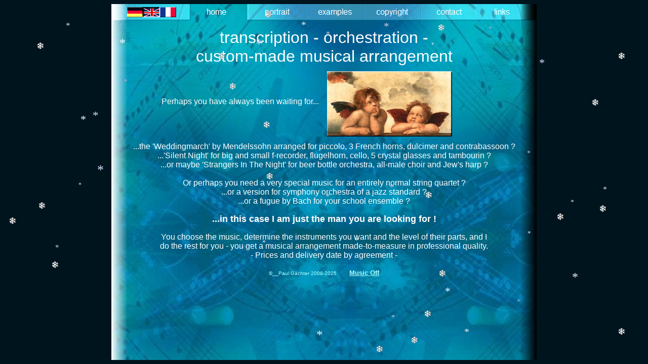

--- FILE ---
content_type: text/html
request_url: http://musicalarrangements.ch/en_Index.html
body_size: 1656
content:
<!DOCTYPE html PUBLIC "-//W3C//DTD HTML 4.01 Transitional//EN">
<html>
   <head>
      <meta http-equiv="content-type" content="text/html; charset=ISO-8859-1">
      <meta name="author" content="Paul G&auml;chter" />
      <meta name="robots" content="index, follow" />
      <meta name="Keywords" content="arrangement, transcription, orchestration, adaption, Partition, sheet, part, musical, professional,
         quality, Paul G&auml;chter, Paul Gaechter" />
      <style fprolloverstyle="">A:hover {Color: #ffffff}</style>
      <title>*custom-made arrangements</title>
      <bg sound src="Spieldosen/72_Tailleferre.mp3" loop="infinite">
   </head>
   <body id="alles"; style="background-color: rgb(0, 20, 30);" link="#aaffff" vlink="#aaffff">
      <script src="schnee.js" type="text/javascript"></script>
      <table style="height: 100%; width: 840px;" align="center" border="0" cellpadding="0" cellspacing="0">
         <tbody>
            <tr>
               <td style="border: 0pt none ; background-image: url(homeJPGs/Index.jpg); vertical-align: top; height: 100%;">
               <p><img style="border: 0pt none ; width: 840px; height: 32px;" alt="enKopfIndex" src="homeJPGs/en_Kopf_Index.jpg"
                  usemap="#enKopfIndex">
               </p>
               <map name="enKopfIndex">
                  <area shape="rect" coords="31,6,61,25" href="index.html" alt="deutsch" title="deutsch">
                  <area shape="rect" coords="96,6,127,25" href="fr_Index.html" alt="fran&ccedil;ais" title="fran&ccedil;ais">
                  <area shape="rect" coords="270,0,383,31" href="en_Portrait.html" alt="Portrait">
                  <area shape="rect" coords="384,0,497,31" href="en_Beispiele.html" alt="Beispiele">
                  <area shape="rect" coords="498,0,611,31" href="en_Rechtliches.html" alt="Rechtliches">
                  <area shape="rect" coords="612,0,725,31" href="en_Kontakt.html" alt="Kontakt">
                  <area shape="rect" coords="726,0,839,31" href="en_Links.html" alt="Links">
               </map>
               <div style="text-align: center;"><font color="white" face="Arial" size="6">
                     transcription - orchestration -<br>
                     custom-made musical arrangement<br>
                  </font>
                  <font color="white" face="Arial" size="3"> Perhaps you have always been waiting for... &nbsp;&nbsp;
                  <img style="width: 247px; height: 151px;" alt="s" src="EngelsGeduld.gif" align="middle">
                    &nbsp;&nbsp;&nbsp;&nbsp;&nbsp;&nbsp;&nbsp;&nbsp;&nbsp;&nbsp;&nbsp;&nbsp;&nbsp;&nbsp;&nbsp;&nbsp;<br> 
                    ...the 'Weddingmarch' by Mendelssohn arranged for piccolo, 3 French horns, dulcimer and contrabassoon ?<br>
                    ...'Silent Night' for big and small f-recorder, flugelhorn, cello, 5 crystal glasses and tambourin ?<br>
                    ...or maybe 'Strangers In The Night' for beer bottle orchestra, all-male choir and Jew's harp ?<br>
                    <br>
                    Or perhaps you need a very special music for an entirely normal string quartet ?<br>
                    ...or a version for symphony orchestra of a jazz standard ?<br>
                    ...or a fugue by Bach for your school ensemble ?</font>
                    <p align="center"><font color="white" face="Arial" size="4">
                       <b> ...in this case I am just the man you are looking for !</b> <br> </font>
                    </p>
                    <p align="center"><font color="white" face="Arial" size="3">
                        You choose the music, determine the instruments you want and the level of their parts, and I<br>
                        do the rest for you - you get a musical arrangement made-to-measure in professional quality.<br>
                        - Prices and delivery date by agreement -</font>
                    </p>
                 <font color="#aaffff" face="Arial" size="1">&copy;__Paul G&auml;chter  2008-2025 &nbsp;&nbsp;&nbsp;&nbsp;&nbsp;&nbsp;</font>
                 <font face="Arial" size="2"><a href="en_Index_0.html"><b>Music  Off</b></a></font
                 </div>
              </td>
           </tr>
        </tbody>
     </table>
     <embed src="Spieldosen/72_Tailleferre.mp3" autostart="true" loop="true" hidden="true" height="0" width="0"></embed>
   </body>
</html>

--- FILE ---
content_type: text/javascript
request_url: http://musicalarrangements.ch/schnee.js
body_size: 1921
content:
<!--
var no = 20; // Anzahl Schnee.gifs
var speed = 27; // speed +=langsamer
var snowflake = "Schnee.gif";
var snow_area_id = 'alles';
var snow_flake_count = 30;// Anzahl Sternziffern
var snow_colors = new Array('#AAAACC','#DDDDFF','#CCCCDD','#F3F3F3','#F0FFFF');
var snow_fonts  = new Array('Arial Black', 'Arial Narrow', 'Times', 'Comic Sans MS');
var snow_char = '*';
var snow_gravity = 0.8;
var snow_max_size = 28;
var snow_min_size = 10;
var snow_init_delay = 50;
var ns4up = (navigator.appName=="Netscape" && navigator.appVersion.charAt(0)=="4") ? 1 : 0; 
var ie4up = (document.all) ? 1 : 0;
var ns6up = (document.getElementById&&!document.all) ? 1 : 0;
var dx, xp, yp;
var am, stx, sty;
var i, doc_width = 800, doc_height = 100;
var snow_init_time = 0;
var snowflakes = new Array();
var snow_area_el = null;
//---------------------------------------------------------------------------------------------------------
if (ns4up||ns6up) // Bildschirm-Auflösung holen, Netscape-Funktion
	{
	doc_width = self.innerWidth;
	doc_height = self.innerHeight;
	}
	else if (ie4up)// Bildschirm-Auflösung holen, Internet Explorer-Funktion
	{ 
	doc_width = document.body.clientWidth;
	doc_height = document.body.clientHeight;
	}
dx = new Array();
xp = new Array();
yp = new Array();
am = new Array();
stx = new Array();
sty = new Array();
for (i = 0; i < no; ++ i)
	{
	dx[i] = 0; // Koordinaten-Variable setzen
	xp[i] = Math.random()*(doc_width-50); // Position-Variable setzen
	yp[i] = Math.random()*doc_height;
	am[i] = Math.random()*20; // Amplituden-Variable setzten
	stx[i] = 0.02 + Math.random()/10; // Variable für Schrittweite setzen
	sty[i] = 0.7 + Math.random(); // Variable für Schrittweite setzen
	if (ns4up)// Layer konfigurieren für Netscape___
		{
		document.write("<layer name=\"dot"+ i +"\" left=\"15\" ");
		document.write("top=\"15\" visibility=\"show\"><img src=\"");
		document.write(snowflake + "\" border=\"0\"></layer>");
		}
		else if (ie4up||ns6up)// Layer konfigurieren für <> NS4__
		{
		document.write("<div id=\"dot"+ i +"\" style=\"POSITION: ");
		document.write("absolute; Z-INDEX: "+ i +"; VISIBILITY: ");
		document.write("visible; TOP: 15px; LEFT: 15px;\"><img src=\"");
		document.write(snowflake + "\" border=\"0\"></div>");	
		}
	}
function snowNS()// Haupt-Animations-Funktion für Netscape--------
	{
	for (i = 0; i < no; ++ i)
		{
		yp[i] += sty[i];
		if (yp[i] > doc_height-30)
			{
			xp[i] = Math.random()*(doc_width-am[i]-30);
			yp[i] = 0;
			stx[i] = 0.02 + Math.random()/10;
			sty[i] = 0.7 + Math.random();
			doc_width = self.innerWidth;
			doc_height = self.innerHeight;
			}
		dx[i] += stx[i];
		document.layers["dot"+i].top = yp[i];
		document.layers["dot"+i].left = xp[i] + am[i]*Math.sin(dx[i]);
		}
	setTimeout("snowNS()", speed);
	}
function snowIE()// Haupt-Animations-Funktion für Internet Explorer------
	{
	for (i = 0; i < no; ++ i)
		{
		yp[i] += sty[i];
		if (yp[i] > doc_height-30)
			{
			xp[i] = Math.random()*(doc_width-am[i]-30);
			yp[i] = 0;
			stx[i] = 0.02 + Math.random()/10;
			sty[i] = 0.7 + Math.random();
			doc_width = document.body.clientWidth;
			doc_height = document.body.clientHeight;
			}
		dx[i] += stx[i];
		document.all["dot"+i].style.pixelTop = yp[i];
		document.all["dot"+i].style.pixelLeft = xp[i] + am[i]*Math.sin(dx[i]);
		}
	setTimeout("snowIE()", speed);
	}
function snowNS6()// Haupt-Animations-Funktion für Netscape6 und Mozilla------
	{
	for (i = 0; i < no; ++ i)
		{
		yp[i] += sty[i];
		if (yp[i] > doc_height-30)
			{
			xp[i] = Math.random()*(doc_width-am[i]-30);
			yp[i] = 0;
			stx[i] = 0.02 + Math.random()/10;
			sty[i] = 0.7 + Math.random();
			doc_width = self.innerWidth;
			doc_height = self.innerHeight;
			}
		dx[i] += stx[i];
		document.getElementById("dot"+i).style.top = yp[i]+"px";
		document.getElementById("dot"+i).style.left = xp[i] + am[i]*Math.sin(dx[i])+"px";
		}
	setTimeout("snowNS6()", speed);
	}
if (ns4up)
	{
	snowNS();
	}
	else if (ie4up)
	{
	snowIE();
	}
	else if (ns6up)
	{
	snowNS6();
	}
function createSnowflakes()
	{
	var style = 'position:absolute; top:-' + snow_max_size + 'px; z-index:99;';
	for (var i = 0; i <= snow_flake_count; i++)
		document.write('<sp' + 'an id="snwflk' + i + '" style="' + style + '">' + snow_char + '</sp' + 'an>');
	}
function randInt(range) { return Math.floor(Math.random() * range); }
function initSnow()
	{	
	snow_area_el = document.getElementById(snow_area_id);	
	if(!snow_area_el || snow_area_el.offsetWidth <= snow_max_size || snow_area_el.offsetHeight <= snow_max_size) {	
		if(snow_init_time < 5000)// after 5 secs cancel
			window.setTimeout('initSnow()', 50);			
		snow_init_time += 50;
		return;
	}	
	snow_area_el.style.position = 'relative';				
	for (var i = 0; i <= snow_flake_count; i++)
		{	
		snowflakes[i] = document.getElementById('snwflk' + i);		
		snowflakes[i].size = (randInt(snow_max_size - snow_min_size) + snow_min_size);		
		snowflakes[i].posx = -snowflakes[i].size;
		snowflakes[i].posy = -snowflakes[i].size;
		snowflakes[i].sink = (snow_gravity * snowflakes[i].size / snow_min_size);
		snowflakes[i].wobamp = (Math.random() * (snowflakes[i].size));
		snowflakes[i].wob = 0.0;
		snowflakes[i].wobspeed = (0.03 + Math.random() / 10.0);		
		snowflakes[i].style.fontFamily = snow_fonts[randInt(snow_fonts.length)];
		snowflakes[i].style.fontSize = snowflakes[i].size + 'px';
		snowflakes[i].style.color = snow_colors[randInt(snow_colors.length)];
		}	
	window.setInterval('updateSnow()', 50);
	}
function updateSnow()
	{
	var bl = snow_area_el.offsetLeft+10;
	var bt = snow_area_el.offsetTop+10;
	var bw = snow_area_el.offsetWidth-50;
	var bh = snow_area_el.offsetHeight-50;	
	var br = bl + bw;	
	var bb = bt + bh;			
	for (var i = 0; i <= snow_flake_count; i++)
		{
		snowflakes[i].wob += snowflakes[i].wobspeed;
		var x = snowflakes[i].posx + (snowflakes[i].wobamp * Math.sin(snowflakes[i].wob));		
		snowflakes[i].posy += snowflakes[i].sink;		
		snowflakes[i].style.left = Math.round(x) + 'px';
		snowflakes[i].style.top = Math.round(snowflakes[i].posy) + 'px';		
		var s = snowflakes[i].size;		
		// check bounds
		if (snowflakes[i].posy > (bb - s) || x < bl || x  > (br - s))
			{
			snowflakes[i].posx = bl + s + randInt(bw - (3 * s));			
			if(snowflakes[i].posy < 0)
				snowflakes[i].posy = bt + randInt(bh - 2 * s);
			else
				snowflakes[i].posy = bt;
			}
		}
	}
createSnowflakes();
window.setTimeout('initSnow()', Math.max(50, snow_init_delay));